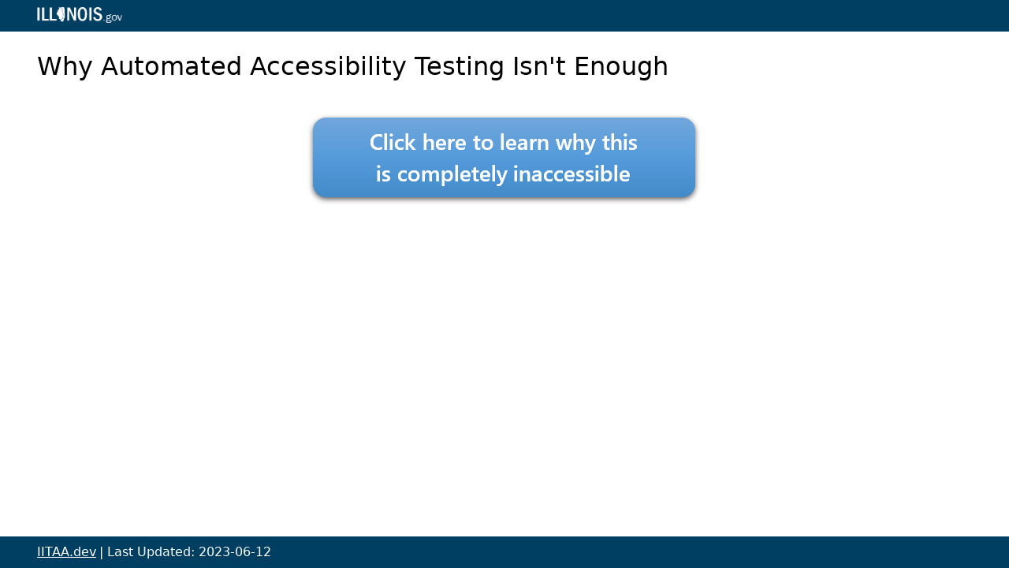

--- FILE ---
content_type: text/html
request_url: http://iitaa.dev/automated-testing.html
body_size: 1091
content:
<!DOCTYPE html>
<html lang="en">
<head>
	<meta charset="utf-8">
	<meta name="viewport" content="width=device-width, initial-scale=1">
	<link rel="stylesheet" href="/site.css">
	<title>Why Automated Accessibility Testing Isn't Enough</title>
	<style>
		#question { margin: 5vh 0; text-align: center; }
		.sr-only { position: absolute; left: -10000px; }
		.sr-only:focus { position: static; left: 0; }
	</style>
</head>
<body>
<header></header>
<main>
	<h1>Why Automated Accessibility Testing Isn't Enough</h1>
	<section id="question">
		<p><img src="/images/automated-test.png" alt=""></p>
		<p><a class="sr-only" href="#answer">Show answer</a></p>
	</section>
	<section id="answer" class="sr-only">
		<p>The 'button' above is completely inaccessible even though it passes most automated accessibility checks. Here's what's wrong:</p>
		<ul class="discBullets">
			<li>It looks like text, but it's really an image -- for people who are blind, there's nothing to read. (WCAG&nbsp;1.1.1)</li>
			<li>If you can use a mouse, you can click on it, but there is no way to click it if you can't use a mouse. (WCAG&nbsp;2.1.1, 4.1.2)</li>
			<li>Its colors don't have enough contrast, and because it's an image, the colors can't easily be changed. (WCAG&nbsp;1.4.3,&nbsp;1.4.5)</li>
		</ul>
		<p>That's three reasons (and five <abbr title="Web Content Accessibility Guidelines">WCAG</abbr> violations) why this example is not accessible to people with disabilities -- and an important reminder that ensuring accessibility takes more than just running an automated checker.</p>
		<p>(NOTE: This explanation is hidden in a way that it can be read by a screen reader even when is isn't shown - we didn't want it to be inaccessible too :)</p>
	</section>
</main>
<footer><a href="/"><span>Home</span></a> Last Updated: 2023-06-12</footer>
<script type="text/javascript">
	const question = document.querySelector("#question");
	const answer = document.querySelector("#answer");
	question.addEventListener("click", function() { answer.classList.toggle("sr-only"); })
</script>	
</body>
</html>

--- FILE ---
content_type: text/css
request_url: http://iitaa.dev/site.css
body_size: 760
content:
body { font: 1rem/1.5 system-ui, sans-serif; margin: 0 auto; display: flex; flex-flow: column nowrap; min-height: 100vh; }
header, main, footer { padding: .5em max(calc(50vw - 593px), 15px) .5em; }
header, footer, footer a, footer a span { background: #003e62; color: #fff; }
header::before { content: url("images/illinois-gov.svg"); line-height: 1; vertical-align: bottom; }
header::after { content: "Illinois.gov"; }
footer a:first-child::before { content: "IITAA.dev"; }
footer a::after { content: "|"; margin-left: .25em; }
header span, header::after, footer a span { position: absolute; left: -10000px; }
main { padding-bottom: 2em; flex: 1; }
section { margin: 1em 0 0; }
h1, h2, h3, h4, h5, h6 { font-weight: 500; margin: 1em 0 0; }
h1 { margin-top: .5em; line-height: 1.25; }
p, table { margin: .75em 0 0; }
ul, ol { margin: 0; }
li { margin: .5em 0 0; }
table { border-collapse: collapse; }
th, td { border: 1px solid #ccc; padding: .25em .5em; text-align: left; vertical-align: top; }
thead th { background: #ddd; }
tbody th[colspan] { background: #eee; }
button, input, select, textarea { font: inherit; }
select { padding: 2px 1px 3px; }
strong { font-weight: 500; }
kbd { padding: .1em .3em; border: 1px solid #ccc; border-radius: .2em; box-shadow: inset 0 -1px 0 #bbb; }
.example { margin: 1em; }
.example label { font-weight: 500; }
.note h2, .note h3 { margin-top: .5rem; }
.note { padding: .1em 1em 1em; border-left: 0.5em solid #52e052; background: #e9fbe9; }
.problem { border-color: #e05252; background: #fbe9e9; }
.visually-hidden:not(:focus) { position: absolute; height: 1px; width: 1px; margin: -1px; padding: 0; overflow: hidden; }